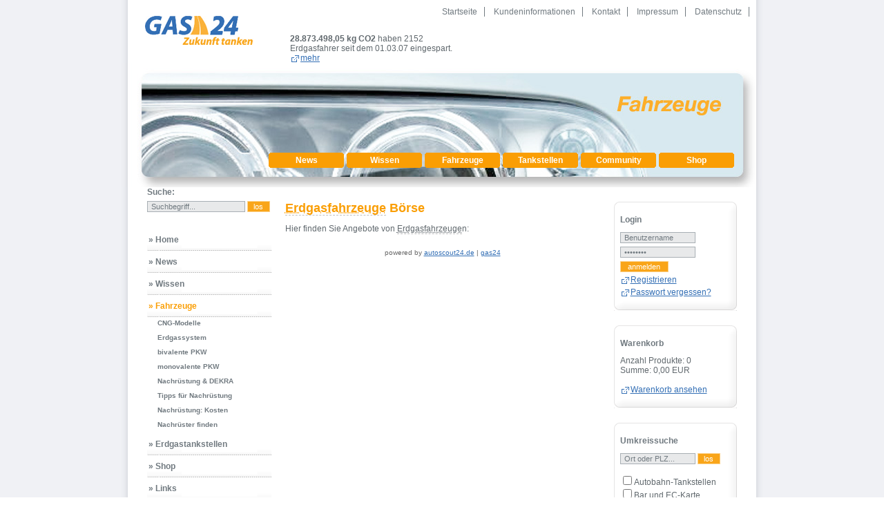

--- FILE ---
content_type: text/html
request_url: https://www.gas24.de/cms/241-0-autoboerse.html
body_size: 3425
content:
<!DOCTYPE HTML PUBLIC "-//W3C//DTD HTML 4.01 Transitional//EN" "http://www.w3.org/TR/html4/loose.dtd">
<html>
<head>
<meta http-equiv="Content-Type" content="text/html; charset=ISO-8859-1">
<meta name="keywords" content="Erdgas, Erdgasauto, Erdgasfahrzeug, CNG, Umrüstung, Förderung, Gasversorger, EVU, Energieversorgungsunternehmen, Wirtschaftlichkeit, Umwelt, Umweltfreundlichkeit, Sicherheit, Technik, Tankstellen, Tankstellenführer, Erdgastankstellen, Werkstätten">
<meta name="description" content="Zukunft tanken, das Portal für Erdgasfahrer
Erdgastankstellen, Erdgasfahrzeuge, Wirtschaftlichkeit, Technik und Sicherheit, Förderungen der Energieversorger, Umrüstbetriebe">
<link rel="canonical" href="https://www.gas24.de/" />
<link rel="alternate" hreflang="de-de" media="only screen and (max-width:
640px)" href="https://mobil.gas24.de/">
<link rel="alternate" media="handheld" href="https://mobil.gas24.de/" />
<title>gas24 - Erdgasfahrzeuge | Autobörse</title>

<link rel="shortcut icon" href="https://www.gas24.de/cms/favicon.ico">
<link href="https://www.gas24.de/cms/css/template.css" rel="stylesheet" type="text/css">
<style type="text/css">
<!-- body {margin: 0px; background-image: url(grafiken/kachel_bg.gif);} -->
</style>

<script src="js/main.js" type="text/javascript"></script>



<script type='text/javascript'> 
<!--
function extround(zahl,n_stelle) {
zahl = (Math.round(zahl * n_stelle) / n_stelle);
    return zahl;
}
function tco2() {
i++;
r=i*ersp/1000;
r = extround(r,1000);
what = r.toFixed(2);
what = what.replace(/\./,",");
while(what.match(/^(\d+)(\d{3}\b)/)) {
    what = what.replace(/^(\d+)(\d{3}\b)/, RegExp.$1 + '.' + RegExp.$2);
}
document.getElementById('das').innerHTML=what;

}

var i=595981133;
var ersp=48.447;

setInterval('tco2()',1000);
//-->
</script>

</head>
<body>


<a name="top"></a>
<table width="930" border="0" align="center" cellpadding="0" cellspacing="0">
  <tr>
<td height="70" valign="top" background="grafiken/kachel_content.gif">

<div id="logo">
<a href="./">    
<img src="grafiken/gas24_logo.gif" />
</a>
</div>
	 <div id="metanavigation">
	  <a href="./" target="_self" class="mainlevel-nav">Startseite</a>
	  <a href="48-0-kundeninformationen.html" target="_self" class="mainlevel-nav">Kundeninformationen</a>
	  <a href="42-0-kontakt.html" target="_self" class="mainlevel-nav">Kontakt</a>
	  <a href="7-0-impressum.html" target="_self" class="mainlevel-nav">Impressum</a>
          <a href="49-0-datenschutz.html" target="_self" class="mainlevel-nav">Datenschutz</a>
	</div>

<div class="co2" style="width:250px;position:relative;left:215px;top:0px;"><span style="font-weight: bold;" id='das'></span>&nbsp;<b>kg CO2</b>
haben 2152 Erdgasfahrer seit dem 01.03.07 eingespart. <a href="192-0-co2-zaehler.html" class="weiter">mehr</a></div>

	</td>
  </tr>
  <tr>

    <td height="180" align="left" background="grafiken/stories/gas24_automarkt.jpg"><div id="mainnavigation">
    <a href="21-0-erdgasauto-news.html" target="_self" class="hauptnavigation">News</a>
    <a href="23-0-erdgasauto-wissen.html" class="hauptnavigation">Wissen</a>
    <a href="30-0-fahrzeuge.html" class="hauptnavigation">Fahrzeuge</a>
    <a href="35-0-erdgastankstellen.html" class="hauptnavigation">Tankstellen</a>
    <a href="40-0-community.html" class="hauptnavigation">Community</a>
    <a href="41-0-shop.html" class="hauptnavigation">Shop</a></div></td>
  </tr>
  <tr>
    <td height="0%" align="center" valign="top" background="grafiken/kachel_content.gif"><table width="855" border="0" cellpadding="0" cellspacing="0">
      <tr>
        <td width="180" height="15" align="left" valign="top" class="Feldtitel">Suche:</td>

        <td width="20" height="20" rowspan="3" align="left" valign="top"><img src="grafiken/pixel.gif" width="20" height="10"></td>
        <td width="455" height="20" align="left" valign="top"><img src="grafiken/pixel.gif" width="20" height="20"></td>
        <td width="20" height="20" rowspan="3" align="left" valign="top"><img src="grafiken/pixel.gif" width="20" height="10"></td>
        <td width="180" height="20" align="left" valign="top"><img src="grafiken/pixel.gif" width="20" height="20"></td>
      </tr>
      <tr>
        <td width="160" align="left" valign="top"><table width="180" border="0" cellspacing="0" cellpadding="0">
          <tr>
            <td height="40" align="left" valign="top">

			  <form method="post" action="index.php">
              <input class="sucheingabe" name="rexsearch" type="text" size="20" value="Suchbegriff..." onfocus="this.value=''" onblur="if(this.value=='')this.value='Suchbegriff...';" maxlength="40">
              <input name="Suche" type="submit" class="okbutton" value="los">
              <input type="hidden" name="article_id" value="44">
        </form>
			</td>
          </tr>
		  <!-- #### Navigation #### -->
          <tr>
            <td align="left" valign="top"><a class="sublevel"  href="1-0-erdgasauto.html">&raquo;&nbsp;Home</a><a class="sublevel"  href="21-0-erdgasauto-news.html">&raquo;&nbsp;News</a><a class="sublevel"  href="23-0-erdgasauto-wissen.html">&raquo;&nbsp;Wissen</a><a class="current" href="30-0-fahrzeuge.html">&raquo;&nbsp;Fahrzeuge</a><a class="sublevel2" href="31-0-modelle-erdgasfahrzeuge.html">&nbsp;&nbsp;&nbsp;&nbsp;CNG-Modelle</a><a class="sublevel2" href="89-0-erdgassystem.html">&nbsp;&nbsp;&nbsp;&nbsp;Erdgassystem</a><a class="sublevel2" href="87-0-bivalente-fahrzeuge.html">&nbsp;&nbsp;&nbsp;&nbsp;bivalente PKW</a><a class="sublevel2" href="88-0-monovalente-fahrzeuge.html">&nbsp;&nbsp;&nbsp;&nbsp;monovalente PKW</a><a class="sublevel2" href="90-0-nachruestung.html">&nbsp;&nbsp;&nbsp;&nbsp;Nachrüstung & DEKRA</a><a class="sublevel2" href="92-0-tipps-fuer-nachruestung.html">&nbsp;&nbsp;&nbsp;&nbsp;Tipps für Nachrüstung</a><a class="sublevel2" href="91-0-kosten-einer-nachruestung.html">&nbsp;&nbsp;&nbsp;&nbsp;Nachrüstung: Kosten</a><a class="sublevel2" href="153-0-nachruester.html">&nbsp;&nbsp;&nbsp;&nbsp;Nachrüster finden</a><a class="sublevel"  href="35-0-erdgastankstellen.html">&raquo;&nbsp;Erdgastankstellen</a><a class="sublevel"  href="41-0-shop.html">&raquo;&nbsp;Shop</a><a class="sublevel"  href="6-0-links.html">&raquo;&nbsp;Links</a><a class="sublevel"  href="273-0-evu-service.html">&raquo;&nbsp;EVU Service</a></td>
          </tr>
          <tr>
            <td height="30" align="left" valign="top"><img src="grafiken/pixel.gif" width="30" height="30"></td>
          </tr>
		  <!-- #### Servicefeld #### -->
          <tr>

            <td align="left" valign="top">
<table width="180" border="0" cellspacing="0" cellpadding="0">
          


   <tr>
            <td height="30" align="left" valign="top"><img src="grafiken/pixel.gif" width="30" height="30"></td>
          </tr>
  <!-- #### Adds #### -->
          <tr>


            <td align="left" valign="top">
 <!--
	<iframe src="https://rcm-eu.amazon-adsystem.com/e/cm?o=3&p=14&l=ur1&category=de_automotive&banner=15WQM382WDPG6VB6RY82&f=ifr&linkID=c3a01ed6aa182aa293443ede88fc919b&t=vecam-21&tracking_id=vecam-21" width="160" height="600" scrolling="no" border="0" marginwidth="0" style="border:none;" frameborder="0"></iframe>
-->
</td>
          </tr>
           </table>
			</td>
          </tr>
        </table></td>

        <td width="440" align="left" valign="top">
        <!-- start_glossar -->
				<div id="mid-content"><div>	<h1><abbr class="abbr" title="Motorfahrzeuge PKW und LKW mit Erdgas- oder Zweistoffmotoren. In Europa verkehren zur Zeit über 600.000 solcher Fahrzeuge. (Deutsch)">Erdgasfahrzeuge</abbr> Börse</h1>

	<p>Hier finden Sie Angebote von <abbr class="abbr" title="Motorfahrzeuge PKW und LKW mit Erdgas- oder Zweistoffmotoren. In Europa verkehren zur Zeit über 600.000 solcher Fahrzeuge. (Deutsch)">Erdgasfahrzeuge</abbr>n:</p>




 </div>
<iframe src="https://www.gas24.de/php5/mobile_xml.php?plz=" width="100%" height="1950" scrolling="no" marginheight="0" marginwidth="0" frameborder="0" name="mobile"></iframe></div>
        <!-- /start_glossar -->

        </td>
        <td width="180" align="left" valign="top">
		<!-- #### Login #### -->
		 <table width="180" border="0" cellspacing="0" cellpadding="0">
          <tr>
            <td align="left" valign="top"><img src="grafiken/infofeld_top.gif" width="180" height="20"></td>
          </tr>
          <tr>
            <td align="center" valign="top" background="grafiken/bg_infofeld.gif"><table width="160" border="0" cellspacing="0" cellpadding="0">
            
<tr>
  <td height="25" align="left" valign="top" class="Feldtitel">Login</td>
</tr>
<tr>
  <td align="left" valign="top">
    <form method="post" action="index.php">
      <input name="FORM[loginname]" type="text" class="passworteingabe" onfocus="this.value=''" onblur="if(this.value=='')this.value='Benutzername';" size="20" value="Benutzername" maxlength="40">
      <input name="FORM[loginpasswort]" type="password" class="passworteingabe" size="20" value="Passwort" onblur="if(this.value=='')this.value='Passwort';" onfocus="this.value=''" maxlength="40">
      <input name="Submit" type="submit" class="loginbutton" value="anmelden">
    	<input type="hidden" name="article_id" value="65">
    	<input type="hidden" name="FORM[trytologin]" value="1">
    	<input type="hidden" name="clang" value="0'">
    </form>
  </td>
</tr>
<tr>
  <td height="18" align="left" valign="bottom"><a href="http://www.gas24.de/cms/index.php?article_id=53" class="weiter">Registrieren</a></td>
</tr>
<tr>
  <td height="18" align="left" valign="bottom"><a href="http://www.gas24.de/cms/index.php?article_id=66" class="weiter">Passwort vergessen?</a></td>
</tr>

            </table></td>

          </tr>
          <tr>
            <td align="left" valign="top"><img src="grafiken/infofeld_bottom.gif" width="180" height="20"></td>
          </tr>
		  </table>
		<img src="grafiken/pixel.gif" width="20" height="20">

           <!-- #### Warenkorb #### -->
            
    <table width="180" border="0" cellspacing="0" cellpadding="0">
      <tr>
        <td align="left" valign="top"><img src="grafiken/infofeld_top.gif" width="180" height="20"></td>
      </tr>
      <tr>
        <td align="center" valign="top" background="grafiken/bg_infofeld.gif">
          <table width="160" border="0" cellspacing="0" cellpadding="0">
      	    <tr>
              <td height="25" align="left" valign="top" class="Feldtitel">Warenkorb</td>
            </tr>
            <tr>
              <td align="left" valign="top">Anzahl Produkte: 0<br>
              Summe: 0,00 EUR<br><br>
              <a href="index.php?article_id=55" class="weiter">Warenkorb ansehen</a>
              </td>
            </tr>
          </table>
        </td>
      </tr>
      <tr>
        <td align="left" valign="top"><img src="grafiken/infofeld_bottom.gif" width="180" height="20"></td>
      </tr>
  </table>
  <img src="grafiken/pixel.gif" width="20" height="20">


              <!-- #### Erdgastankstellensuche #### -->
         <table width="180" border="0" cellspacing="0" cellpadding="0">
          <tr>

            <td align="left" valign="top"><img src="grafiken/infofeld_top.gif" width="180" height="20"></td>
          </tr>
          <tr>
            <td align="center" valign="top" background="grafiken/bg_infofeld.gif"><table width="160" border="0" cellspacing="0" cellpadding="0">
              
<tr>
                <td height="25" align="left" valign="top" class="Feldtitel">Umkreissuche</td>
              </tr>
              <tr>
                <td align="left" valign="middle">
     
<form method="post" id="umkreissuche_formular" action="index.php?Lookup=1">  
  <input name="place" type="text" onfocus="if(this.value=='Ort oder PLZ...')this.value=''" onblur="if(this.value=='')this.value='Ort oder PLZ...';" class="tankstellensuche" size="20" value="Ort oder PLZ..." maxlength="40">
  <input type="hidden" value="493" name="article_id">                 
  <input name="Submit" type="submit" class="okbutton" value="los">      
  <br />
  <br /> 
<!--
 <input type="checkbox" value="1" name="onlyhgas"><abbr class="abbr" title="H-Gas (high caloric) hat einen hohen Methananteil und somit einen höheren Energiegehalt als das preiswertere L-Gas. Der hohe Methananteil erlaubt eine größere Reichweite. (Deutsch)">H-Gas</abbr><br />
  <input type="checkbox" value="1" name="onlylgas"><abbr class="abbr" title="L-Gas (low caloric) hat einen geringeren Methananteil und einen geringeren Energiegehalt als das teurere H-Gas. L-Gas erlaubt im Vergleich zu H-Gas eine geringere Reichweite. (Deutsch)">L-Gas</abbr><br />
  <input type="checkbox" value="1" name="onlybgas">B-Gas<br />
-->
  <input type="checkbox" value="1" name="onlybab">Autobahn-Tankstellen<br />
  <input type="checkbox" value="1" name="onlybar">Bar und EC-Karte<br />
  <input type="checkbox" value="1" name="umruester">Werkstätten<br />
  <br />                                 
  <a class="weiter" href="242-0-erdgastankstellen-in-deutschland">Beliebte Erdgastankstellen</a>
  <a class="weiter" href="492-0-Technische-Wartung.html">Technische Wartung</a>
</form>

</td></tr> 
            </table></td>
          </tr>
          <tr>

            <td align="left" valign="top"><img src="grafiken/infofeld_bottom.gif" width="180" height="20"></td>
          </tr>
	  </table>
	  <img src="grafiken/pixel.gif" width="20" height="20">


              <!-- #### rechte Spalte #### -->


<table width="180" border="0" cellspacing="0" cellpadding="0">
          <tr >

            <td align="left" valign="top"><img src="grafiken/infofeld_top.gif" width="180" height="18"></td>
          </tr>
          <tr >
            <td align="center" valign="top" background="grafiken/bg_infofeld.gif" >

          <table width="160" border="0" cellspacing="0" cellpadding="0">
              <tr >
                <td align="left" valign="top">

               <b>NEU:</b>
Verkaufen Sie Ihr altes Fahrzeug bei <a href="https://www.autoscout24.de/auto-verkaufen/direkt-verkauf" target="_blank">autoscout24.de</a>, dem bekanntesten Automarkt in Deutschland.<br /> <br />
               </td>
              </tr>
            </table>

          </td>
          </tr>

          <tr>
            <td align="left" valign="top"><img src="grafiken/infofeld_bottom.gif" width="180" height="20"></td>
          </tr>
		  </table>
	  
<img src="grafiken/pixel.gif" width="20" height="20">


 </td>
      </tr>
      <tr>
        <td width="160" align="left" valign="top">&nbsp;</td>
        <td width="440" align="right" valign="top"><img src="grafiken/pixel.gif" width="40" height="40"></td>
        <td width="180" height="40" align="left" valign="top"><img src="grafiken/pixel.gif" width="40" height="40"></td>
      </tr>

    </table></td>
  </tr>
  <tr>
    <td height="40" align="left" valign="bottom" background="grafiken/kachel_content.gif"><div id="seitennavigation"><a href="javascript:window.history.back();" class="back">Zur&uuml;ck</a> <a href="#top" class="top">Zum Seitenanfang</a></div></td>
  </tr>
  <tr>
    <td height="170" align="left" valign="top"><img src="grafiken/slogan_gas24.gif" width="930" height="170"></td>

  </tr>
</table>

</body>
</html>

--- FILE ---
content_type: text/html
request_url: https://www.gas24.de/php5/mobile_xml.php?plz=
body_size: 294
content:
<!DOCTYPE html PUBLIC "-//W3C//DTD HTML 4.01 Transitional//EN"
    "http://www.w3.org/TR/html4/loose.dtd">
<html>
<head>
<meta http-equiv="content-type" content="text/html;charset=UTF-8" />
<title>gas24 Erdgasauto-Finder</title>
<link href="https://www.gas24.de/cms/css/template.css" rel="stylesheet" type="text/css">
<link href="css/standard.css" rel="stylesheet" type="text/css">
</head>
<body marginwidth="0" marginheight="0">
  <a name="top"></a>

<div style="text-align:center; padding-top: 10px" class="inhalt">powered by <!-- BEGIN PARTNER PROGRAM - DO NOT CHANGE THE PARAMETERS OF THE HYPERLINK --><a href="http://click.autoscout24.de/click.asp?ref=172162&site=1679&type=b139&bnb=139" target="_blank">autoscout24.de</a><!-- END PARTNER PROGRAM --> | <a href="http://www.gas24.de" target="_blank">gas24</a></div>
</body>
</html>

--- FILE ---
content_type: text/css
request_url: https://www.gas24.de/cms/css/template.css
body_size: 3352
content:
body {
	font-family: Verdana, Arial, Helvetica, sans-serif;
}                
img{
  border:0;
}

/* Infofelder links und rechts */

.co2{
  float:left;
  left:0 !important;
  position:static !important;
  margin-top:25px;
}
#logo{
  float:left;
  width: 245px;
  overflow:hidden;  
}
#logo a{
  margin:0;
  padding:0;
  display:inline;    
}
#logo img{
  height:70px; 
  margin:0;
  padding:0; 
}

.Feldtitel{
	color:#717A80;
	text-align:left;
	font-family: Verdana, Arial, Helvetica, sans-serif;
	font-size: 12px;
	font-style: normal;
	font-weight: bold;
}

.titel{
	color:#336FB5;
	text-align:left;
	font-family: Verdana, Arial, Helvetica, sans-serif;
	font-size: 12px;
	font-style: normal;
	font-weight: bold;
}

.inhalt{
	color:#545F66;
	text-align:left;
	font-family: Verdana, Arial, Helvetica, sans-serif;
	font-size: 12px;
	font-style: normal;
	font-weight: normal;
}

a.weiter
	{
	font-family:Verdana, Arial, Helvetica, sans-serif;
	font-size: 12px;
	font-weight: normal;
	padding-left: 15px;
	background-image: url(../grafiken/pfeil_info.gif);
	background-repeat: no-repeat;
	background-position: 0px 0px;
}

a.weiter:link
	{
	color: #336FB5;
	text-decoration: underline;
}

a.weiter:visited
	{
	color: #336FB5;
	text-decoration: underline;
}

a.weiter:hover
	{
	color: #FA9E04;
	background-image: url(../grafiken/pfeilover_info.gif);
	background-repeat: no-repeat;
	background-position: 0px 0px;
	text-decoration: underline;

}


a.smallweiter
	{
	font-family:Verdana, Arial, Helvetica, sans-serif;
	font-size: 10px;
	font-weight: normal;
	padding-left: 15px;
	background-image: url(../grafiken/smallpfeil_info.gif);
	background-repeat: no-repeat;
	background-position: 0px 0px;
}

a.smallweiter:link
	{
	color: #336FB5;
	text-decoration: underline;
}

a.smallweiter:visited
	{
	color: #336FB5;
	text-decoration: underline;
}

a.smallweiter:hover
	{
	color: #FA9E04;
	background-image: url(../grafiken/smallpfeilover_info.gif);
	background-repeat: no-repeat;
	background-position: 0px 0px;
	text-decoration: underline;

}


a.anfordern
	{
	font-family:Verdana, Arial, Helvetica, sans-serif;
	font-size: 12px;
	font-weight: normal;
	color: #336FB5;
	text-decoration: underline;
}

a.anfordern:link
	{
	color: #336FB5;
	text-decoration: underline;
}

a.anfordern:visited
	{
	color: #336FB5;
	text-decoration: underline;
}

a.anfordern:hover
	{
	color: #FA9E04;
	text-decoration: underline;

}


a
	{
	font-family:Verdana, Arial, Helvetica, sans-serif;
	/*font-size: 10px;*/
	font-weight: normal;
	color: #336FB5;

}  
#mid-content a{
}

a:hover
	{
	color: #FA9E04;
}


/* Eingabefelder Suche, Login...*/

.okbutton {
	font-family: Verdana, Arial, Helvetica, sans-serif;
	font-style: normal;
	font-weight: normal;
	font-size: 11px;
	color: #FFFFFF;
	border: 1px solid;
	background-color: #F9A519;
	width: 33px;
	border-color: #FCD28C;
}

.loginbutton {
	font-family: Verdana, Arial, Helvetica, sans-serif;
	font-style: normal;
	font-weight: normal;
	font-size: 11px;
	color: #FFFFFF;
	border: 1px solid;
	background-color: #F9A519;
	width: 70px;
	border-color: #FCD28C;
}

.sucheingabe {
	font-family: Verdana, Arial, Helvetica, sans-serif;
	font-size: 11px;
	font-weight: normal;
	color: #717A80;
	text-align: left;
	padding-left: 5px;
	background: #E8E9EA;
	border: 1px solid;
	border-color: #A8AFB4;
	background-color: #E8E9EA;
	width: 133px;
}

.adresseingabe {
	font-family: Verdana, Arial, Helvetica, sans-serif;
	font-size: 11px;
	font-weight: normal;
	color: #717A80;
	text-align: left;
	padding-left: 5px;
	background: #E8E9EA;
	border: 1px solid;
	border-color: #A8AFB4;
	background-color: #E8E9EA;
	width: 180px;
}

.tankstellensuche {
	font-family: Verdana, Arial, Helvetica, sans-serif;
	font-size: 11px;
	font-weight: normal;
	color: #717A80;
	text-align: left;
	padding-left: 5px;
	background: #E8E9EA;
	border: 1px solid;
	border-color: #A8AFB4;
	background-color: #E8E9EA;
	width: 100px;
}

.passworteingabe {
	font-family: Verdana, Arial, Helvetica, sans-serif;
	font-size: 11px;
	font-weight: normal;
	color: #717A80;
	text-align: left;
	padding-left: 5px;
	background: #E8E9EA;
	border: 1px solid;
	border-color: #A8AFB4;
	background-color: #E8E9EA;
	width: 100px;
	margin-bottom: 5px;
}

/* Navigation Top */

#metanavigation {
	text-align:right;
	margin-right: 20px;
	margin-top: 10px;
  float:right;
	}   

a.mainlevel-nav:link, a.mainlevel-nav:visited {
	font-family: Verdana, Arial, Helvetica, sans-serif;
	font-size: 12px;
	font-weight:normal;
	color: #717A80;
	text-decoration: none;
	padding-left:10px;
	padding-right:10px;
	width: 80px;
	height: 12px;
	border-right-color: #717A80;
	border-right-style: solid;
	border-right-width: 1px;
}

a.mainlevel-nav:hover {
	text-decoration: none;
	color: #FA9E04;
	font-weight: normal;
}

#active_menu-nav {
	text-decoration: none;
	color:#FA9E04;
	font-weight:normal;
}

/* Hauptnavigation */

#mainnavigation{
	text-align:center;
	height: 22px;
	margin-top: 100px;
	margin-left: 212px;

}

a.hauptnavigation
	{
	font-family:Verdana, Arial, Helvetica, sans-serif;
	font-size: 12px;
	font-weight: bold;
	width: 113px;
	height: 22px;
	padding-top: 10px;
	background-image: url(../grafiken/mainbutton_a.gif);
	background-repeat: no-repeat;
	background-position: 0px 6px;
	float: left;
}

a.hauptnavigation:link
	{
	color: #FFFFFF;
	text-decoration: none;
	background-image: url(../grafiken/mainbutton_a.gif);
	background-repeat: no-repeat;
	background-position: 0px 6px;
}

a.hauptnavigation:visited
	{
	color: #FFFFFF;
	text-decoration: none;
}

a.hauptnavigation:hover
	{
	color: #FFFFFF;
	background-image: url(../grafiken/mainbutton_b.gif);
}

#active_menu-hauptnavigation {
	font-family:Verdana, Arial, Helvetica, sans-serif;
	font-size: 12px;
	font-weight: bold;
	width: 113px;
	height: 22px;
	padding-top: 10px;
	background-image: url(../grafiken/mainbutton_b.gif);
	background-repeat: no-repeat;
	background-position: 0px 6px;
	float: left;
}


a.sublevel:link, a.sublevel:visited {
	font-family: Verdana, Arial, Helvetica, sans-serif;
	font-size: 12px;
	font-weight: bold;
	color: #717A80;
	text-decoration: none;
	text-align: left;
	padding-left: 2px;
	padding-top: 9px;
	height: 23px;
	background-image: url(../grafiken/buttonA_under.gif);
	background-repeat: no-repeat;
	background-position: 0px 0px;
	display: block;
}

a.sublevel2:link, a.sublevel2:visited {
	font-family: Verdana, Arial, Helvetica, sans-serif;
	font-size: 10px;
	font-weight: bold;
	color: #717A80;
	text-decoration: none;
	text-align: left;
	padding-left: 3px;
	padding-top: 3px;
	height: 18px;

	background-repeat: no-repeat;
	background-position: 0px 0px;
	display: block;
}


a.sublevel:hover {
  font-weight: bold;
	color: #FA9E04;
	text-decoration: none;
	background-repeat: no-repeat;
	background-position: 0px 0px;

}

a.sublevel2:hover {
  font-weight: bold;
	color: #FA9E04;
	text-decoration: none;
	background-repeat: no-repeat;
	background-position: 0px 0px;

}

a.current {
	font-family: Verdana, Arial, Helvetica, sans-serif;
	font-size: 12px;
	font-weight: bold;
	color: #FA9E04;
	text-decoration: none;
	text-align: left;
	padding-left: 2px;
	padding-top: 9px;
	height: 23px;
	background-image: url(../grafiken/buttonA_under.gif);
	background-repeat: no-repeat;
	background-position: 0px 0px;
	display: block;
}

a.current2 {
	font-family: Verdana, Arial, Helvetica, sans-serif;
	font-size: 10px;
	font-weight: bold;
	color: #FA9E04;
	text-decoration: none;
	text-align: left;
	padding-left: 3px;
	padding-top: 3px;
	height: 18px;

	background-repeat: no-repeat;
	background-position: 0px 0px;
	display: block;
}

#active_menu-sublevel {
	color:#FA9E04;
	font-weight: bold;
	background-image: url(../grafiken/buttonB_under.gif);
	background-repeat: no-repeat;
	background-position: 0px 0px;

}

#active_menu-sublevel2 {
	color:#FA9E04;
	font-weight: bold;
	background-image: url(../grafiken/buttonA_under3.gif);
	background-repeat: no-repeat;
	background-position: 0px 0px;

}

/* Seitennavigation top und back */

#seitennavigation{
	text-align:left;
	width:250px;
    margin-left: 250px;
}

a.top
	{
	font-family:Verdana, Arial, Helvetica, sans-serif;
	font-size: 12px;
	font-weight: bold;
	width: 250px;
	height: 30px;
	margin-bottom: 20px;
	margin-left: 30px;
	background-image: url(../grafiken/gotop_a.gif);
	background-repeat: no-repeat;
	background-position: 0px 0px;
	padding-left: 15px;
}

a.top:link
	{
	color: #7A8996;
	text-decoration: none;
}

a.top:visited
	{
	color: #7A8996;
	text-decoration: none;
}

a.top:hover
	{
	color: #336FB5;
	background-image: url(../grafiken/gotop_b.gif);

}

a.back
	{
	font-family:Verdana, Arial, Helvetica, sans-serif;
	font-size: 12px;
	font-weight: bold;
	width: 250px;
	height: 30px;
	background-image: url(../grafiken/goback_a.gif);
	background-repeat: no-repeat;
	background-position: 0px -2px;
	padding-left: 15px;
}

a.back:link
	{
	color: #7A8996;
	text-decoration: none;
}

a.back:visited
    {
	color: #7A8996;
	text-decoration: none;
}

a.back:hover
    {
	color: #336FB5;
	background-image: url(../grafiken/goback_b.gif);
}

/* Content */

td {
	font-family: Verdana, Arial, Helvetica, sans-serif;
	font-size: 12px;
	color: #60686D;
}

.contentheading {
	font-family: Verdana, Arial, Helvetica, sans-serif;
	vertical-align: top;
	font-size: 14px;
	font-weight: normal;
	color: #FA9E04;
	text-align: left;
	width: 100%;
	height: 20px;
}

.warning {
color: red;
font-size: 10px;
}

.contentpagetitle {
	font-size: 18px;
	font-weight: bold;
	color: #60686D;
	text-align:left;
}

.contentpaneopen {
	text-align: left;
	width: 100%;
	padding: 0px;
}

.componentHeading {
	font: normal 18px Verdana, Arial, Helvetica, sans-serif;
	color: #FA9E04;
	text-align: left;
}

h1 {
	font-family: Verdana, Arial, Helvetica, sans-serif;
	color: #FA9E04;
	margin-top: 0px;
	font-size: 18px;
	font-style: normal;
	text-align: left;
	width: 400px;
}

h2 {
	font-family: Verdana, Arial, Helvetica, sans-serif;
	color: #FA9E04;
	font-size: 14px;
	font-style: normal;
	text-align: left;
  margin: 12px 0px 6px 0px;
  padding: 0px 0px 0px 0px;
  float: none;
  clear: both;
}

p {
  float: none;
  margin: 10px 0px 6px 0px;
  padding: 0px;
  line-height: 15px;
}

li {
	list-style: outside;
	list-style-image: url(../grafiken/listenpkt.gif);
	list-style-type: square;
	padding:0px;
  margin-bottom:8px;
}

table.moduletable {
  margin: 0px 0px 0px 2px;
  width: 100%;
}

table.moduletable th {
	font-size: 12px;
	font-weight: bold;
	text-align: left;
	height: 14px;
	line-height: 18px;
	white-space: nowrap;
}

table.moduletable td {
	font-size: 12px;
	font-weight: normal;
	padding: 1px;
	color: #60686D;
}

/* Horizontal Line - Content*/

HR {
	height:1px;
	width:430px;
	border: 1px;
	color: #A8AFB3;
	margin-top: 10px;
	margin-bottom: 10px;
}

/* Links im Content*/

a.intern:link, a.intern:visited {
	color: #FA9E04;
	text-decoration: underline;
	font-weight: normal;
	padding-left: 20px;
	background-image: url(../grafiken/pfeilover_info.gif);
	background-repeat: no-repeat;
	background-position: 0px 0px;
}
	a.intern:hover {
	color: #336FB5;
	background-image: url(../grafiken/pfeil_info.gif);
	background-repeat: no-repeat;
	background-position: 0px 0px;
	text-decoration: underline;
}

/* Formulare*/

.infotext {
	font-family: Verdana, Arial, Helvetica, sans-serif;
	font-size: 12px;
	font-style: normal;
	line-height: normal;
	font-weight: normal;
	font-variant: normal;
	text-transform: none;
	color: #60686D;
	text-decoration: none;
}

.smalltext {
	font-family: Verdana, Arial, Helvetica, sans-serif;
	font-size: 9px;
	font-style: normal;
	line-height: normal;
	font-weight: normal;
	font-variant: normal;
	text-transform: none;
      	color: #60686D;
	text-decoration: none;

}

.formfelder {
	font-family: Verdana, Arial, Helvetica, sans-serif;
	font-size: 12px;
	font-weight: normal;
	color: #717A80;
	text-align: left;
	padding-left: 5px;
	background: #E8E9EA;
	border: 1px solid;
	border-color: #A8AFB4;
	background-color: #E8E9EA;
}
.formbutton {
	font-family: Verdana, Arial, Helvetica, sans-serif;
	font-size: 11px;
	font-style: normal;
	line-height: normal;
	font-variant: normal;
	text-transform: none;
	color: #FFFFFF;
	text-decoration: none;
	background-color: #F9A519;
	border-color: #FCD28C;
}

/* Für Tankstellen entfernung BAB */

.entfernung {

  border-bottom: 1px solid #ffffff;
  border-top: 1px solid #ffffff;
  padding: 7px 3px 7px 3px;
  text-align:left;


}

.diatanz {
  border-bottom: 1px solid #ffffff;
  border-top: 1px solid #ffffff;
  background-image: url(../grafiken/distanz.jpg);
  background-repeat: no-repeat;
  background-position: 4px 3px;

}


/* für Weitere Links p(p2). in textile */

.p2 {line-height:20px;}

.flLeft {float:left; padding: 8px 10px 10px 0px;}
.flRight {float:right; padding: 8px 0px 10px 10px;}

.table_head {background-color:#F9A519; height:25px; font-weight: bold; font-size:12px;color: #FFFFFF;}

.shop_head {background-color:#eeeeee; height:25px; font-weight: bold; font-size:12px;}

.ro_grey {background:url(../grafiken/ro_grey.gif) top right no-repeat; margin:0; padding:0}
.lo_grey {background:url(../grafiken/lo_grey.gif) top left no-repeat; margin:0; padding:0}
.ru_grey {background:url(../grafiken/ru_grey.gif) bottom right no-repeat; margin:0; padding:0}
.lu_grey {background:url(../grafiken/lu_grey.gif) bottom left no-repeat; margin:0; padding:0}

.boxcontent_grey {margin:0; padding:0.5em 0.5em 0.5em 0.5em;}


/* ------------------ START:PRODUKTDARSTELLUNG ------------------ */
.produktlistebild{
	float:left;
	margin:0px 10px 10px 0px;
	width:150px;
	min-height:120px;
	border:white 1px solid;
}
.produktlistetexte{
	float:left;
	display:block;
        width:280px;
	border:solid white 1px;
	margin:0px 0px 0px 0px;
}
.trenner{
   	margin:10px 0px 10px 0px;
}

.produktlisteblock{
	border:solid black 1px;
	clear:both;
}

.produktlistename{
  line-height: 18px;
       display:block;
	float:right;
	width:280px;
}

.produktlistedescription{
  line-height: 14px;
	display:block;
	width:100%;
}


.produktlistepreis{
  font-size: 18px;
  font-weight: bold;
  margin:0;
  padding:0.0em 0.0em 0.3em 0.0em;
	display:block;
	width:100%;
}

.produktlisteartikelnummer{
  margin:0;
  padding:1.0em 0.0em 0.0em 0.0em;
	display:block;
	width:100%;
}




.produktlistedetaillink{
    	float:right;
	width:290px;
        padding:10px 0px 10px 0px;
}

.produktlisteinstock{
    width:434px;
	display:block;
	text-align:right;
    padding:10px 0px 0px 0px;
}


a.produktlink{
	text-decoration:none;
}


.produktdetailblock{
	clear:both;
}
.produktdetailbildblock{
	display:block;
	margin:0px 5Px 10px 0px;
	border:solid 1px white;
}
.produktdetailname{
	display:block;
	width:100%;
}
.produktdetailbild{
	display:block;
	float:left;
}
.produktdetailtextblock{
	float:right;
}

.produktdetailpreis{
	display:block;
}
.produktdetailwkllink{

}
.produktdetailartikelnummer{
	display:block;
}
.produktdetaildescription{
	display:block;
	width:100%;
	clear:both;
	color:#60686D;
}

div.produktdetaildescription li {


}
.produktlisteartikelnummer{
	display:block;

}
.produktteaserbild{
	float:left;
	width:150px;
	margin:0px 10px 0px 0px;
}
.produktteasertexte{
	float:left;
	display:block;
    width:282px;
	border:solid white 1px;
	margin:0px 0px 20px 0px;
}
.produktteaserdetaillink{
    width:434px;
	display:block;
	text-align:right;
    padding:0px 0px 10px 0px;
}

.warenkorblink{
   	color:#FFA500;
   	font-weight:bold;
}
.produktlink{
	color:#0076AC;
}

.wkblock{
  	clear:both;
}
.wkbild{
	float:left;
	margin:0px 10px 20px 0px;
	width:75px;
}
.wktexte{
	float:left;
	display:block;
    width:355px;
	border:solid white 1px;
	margin:0px 0px 20px 0px;
}
.wkname{
	float:left;
	display:block;
    width:145px;
}
.wkanzahl{
	float:left;
	display:block;
    width:50px;
    text-align:center;
}
.wkpreis{
	float:left;
	display:block;
    width:80px;
    text-align:right;
}
.wksummepreis{
	float:left;
	display:block;
    width:80px;
    text-align:right;
}
.wkgesammtsummebez{
	float:left;
	display:block;
    width:365px;
    text-align:right;
}
.wkgesammtsumme{
	float:left;
	display:block;
    width:80px;
    text-align:right;
}
.wkkeinprodukt{
	color:#FFA500;
 	width:100%;
    text-align:center;
}
.wknettoprodukt{
 	width:100%;
    text-align:center;
}
.wklinkbestellen{
 	width:100%;
    text-align:right;
}


/* ------------------ END:PRODUKTDARSTELLUNG ------------------ */

.checkout{
color: #000000;
font-weight: bold;
}

.abbr {
 border-bottom: 1px dashed rgb(192,192,192);
 cursor: help;
 }

.small {font-size: 10px;}

#ergebnis {
padding: 8px 0px;
}

.tab_fahrzeuge {
	height: auto;
	width: 420px;
	border: 2px solid #FFFFFF;
	border-collapse: collapse;
	background-color: #F5F5F5;
	empty-cells: show;
	float: left;

}
.tab_modelle {
	height: auto;
	width: 140px;
	border-top: 2px solid #FFFFFF;
	border-right: 2px solid #FFFFFF;
	border-bottom: 2px solid #FFFFFF;
	border-left: 2px solid #FFFFFF;
	border-collapse: collapse;
        padding: 10px;
}

.input {width:200px}

.fz_table{background-color: #F5F5F5; border-collapse:collapse;}
.fz_td{border:1px solid #E4E4E4;}


/* ------------------ Google-Maps ------------------ */

   #map {width:450px; height:350px; margin:0px; border: 1px solid #537DB4; margin:0}
   #formuk {width:auto; height:30px;}
   #formuk input {width:180px; border: 1px solid #B7C6D9; margin:0px; font-family: Arial, Helvetica; font-size:12px}
   #footmap { font-size:9px; text-align:right;}
   #list {width:450px; margin-top:20px; margin-left:1px;}
   #list .hlist {margin-bottom:5px;}
   #list .detail {line-height: 125%;}
   #list tr.tablerow {cursor: pointer; border-bottom:1px solid #537DB4; border-left:1px solid #537DB4;}
   #list td {padding:4px; vertical-align: top; background-color:#FFFFFF;}
   #list table {padding:0px; margin:0px; width:100%; border:1px solid #537DB4; border-collapse:collapse;}
   #list td.tablehead {background-color:#537DB4; color:#ffffff}
   #list table.egtdetail td {padding:6px 4px; }
   #list table.egtdetail td.label {background-color:#537DB4; font-weight:bold; color:#ffffff}
   #list table.egtdetail {border:1px solid #537DB4; border-bottom:1px solid #537DB4;}
   #list img {margin:2px}

/* ----------------- Car Listing ----------------*/

#car_listing * {font-size:11px;}

#car_listing h2 {padding-top:11px;font-size:12px}

#car_listing a, 
#car_listing a:focus,
#car_listing a:hover,
#car_listing a:active {
	text-decoration:none;
	font-weight:bold;
}

#car_listing .car_listing_detailbox{
	padding-top:5px;
}


#car_listing table{border-collapse:collapse}

#car_listing .c1, #car_listing .c2, #car_listing .c3, #car_listing .c4, #car_listing .c5{
	padding:3px;
	border:1px solid silver;
	background-color:#E8E9EA;
}

#car_listing .c1 {width:200px;}
#car_listing .c2 {width:75px;}
#car_listing .c3 {width:85px;}
#car_listing .c4 {width:80px;}
#car_listing .c5 {width:240px;}

#car_listing_menu ul{
	margin: 0; 
	padding: 0; 
	list-style: none;
}

#car_listing_menu li{
	margin: 0 4px 0 0; 
	padding: 2px 5px;
	background-color:#E8E9EA; 
	display:inline;
}

#car_listing_menu a, 
#car_listing_menu a:focus,
#car_listing_menu a:hover,
#car_listing_menu a:active {
	text-decoration:none;
	font-weight:normal;
}

#car_listing_menu a:hover{
	font-weight:bold;
	color: #336FB5;
}

#car_listing_menu a.akt, 
#car_listing_menu a.akt:focus,
#car_listing_menu a.akt:hover,
#car_listing_menu a.akt:active {
	text-decoration:none;
	font-weight:bold;
}





#wartungsstatus-erdgastankstellen{
  border-collapse:collapse;    
}
#wartungsstatus-erdgastankstellen td{
  vertical-align:top;
  border:1px solid #f4f4f4;
  padding:3px;  
  background:#fff;
  font-size:11px;
}
#wartungsstatus-erdgastankstellen td:first-child{
 /* min-width:200px;*/
}
#wartungsstatus-erdgastankstellen td.wartung{
  width:55%;
}
#wartungsstatus-erdgastankstellen th{
  vertical-align:top;
  border:1px solid #f4f4f4;
  padding:3px;  
  background:#fff;
}


.block{
  background:#f9f9f9;
  padding:10px;
}

#umkreissuche_formular a{
  display:block;
  margin-bottom:5px;
}

--- FILE ---
content_type: text/css
request_url: https://www.gas24.de/cms/css/template.css
body_size: 3352
content:
body {
	font-family: Verdana, Arial, Helvetica, sans-serif;
}                
img{
  border:0;
}

/* Infofelder links und rechts */

.co2{
  float:left;
  left:0 !important;
  position:static !important;
  margin-top:25px;
}
#logo{
  float:left;
  width: 245px;
  overflow:hidden;  
}
#logo a{
  margin:0;
  padding:0;
  display:inline;    
}
#logo img{
  height:70px; 
  margin:0;
  padding:0; 
}

.Feldtitel{
	color:#717A80;
	text-align:left;
	font-family: Verdana, Arial, Helvetica, sans-serif;
	font-size: 12px;
	font-style: normal;
	font-weight: bold;
}

.titel{
	color:#336FB5;
	text-align:left;
	font-family: Verdana, Arial, Helvetica, sans-serif;
	font-size: 12px;
	font-style: normal;
	font-weight: bold;
}

.inhalt{
	color:#545F66;
	text-align:left;
	font-family: Verdana, Arial, Helvetica, sans-serif;
	font-size: 12px;
	font-style: normal;
	font-weight: normal;
}

a.weiter
	{
	font-family:Verdana, Arial, Helvetica, sans-serif;
	font-size: 12px;
	font-weight: normal;
	padding-left: 15px;
	background-image: url(../grafiken/pfeil_info.gif);
	background-repeat: no-repeat;
	background-position: 0px 0px;
}

a.weiter:link
	{
	color: #336FB5;
	text-decoration: underline;
}

a.weiter:visited
	{
	color: #336FB5;
	text-decoration: underline;
}

a.weiter:hover
	{
	color: #FA9E04;
	background-image: url(../grafiken/pfeilover_info.gif);
	background-repeat: no-repeat;
	background-position: 0px 0px;
	text-decoration: underline;

}


a.smallweiter
	{
	font-family:Verdana, Arial, Helvetica, sans-serif;
	font-size: 10px;
	font-weight: normal;
	padding-left: 15px;
	background-image: url(../grafiken/smallpfeil_info.gif);
	background-repeat: no-repeat;
	background-position: 0px 0px;
}

a.smallweiter:link
	{
	color: #336FB5;
	text-decoration: underline;
}

a.smallweiter:visited
	{
	color: #336FB5;
	text-decoration: underline;
}

a.smallweiter:hover
	{
	color: #FA9E04;
	background-image: url(../grafiken/smallpfeilover_info.gif);
	background-repeat: no-repeat;
	background-position: 0px 0px;
	text-decoration: underline;

}


a.anfordern
	{
	font-family:Verdana, Arial, Helvetica, sans-serif;
	font-size: 12px;
	font-weight: normal;
	color: #336FB5;
	text-decoration: underline;
}

a.anfordern:link
	{
	color: #336FB5;
	text-decoration: underline;
}

a.anfordern:visited
	{
	color: #336FB5;
	text-decoration: underline;
}

a.anfordern:hover
	{
	color: #FA9E04;
	text-decoration: underline;

}


a
	{
	font-family:Verdana, Arial, Helvetica, sans-serif;
	/*font-size: 10px;*/
	font-weight: normal;
	color: #336FB5;

}  
#mid-content a{
}

a:hover
	{
	color: #FA9E04;
}


/* Eingabefelder Suche, Login...*/

.okbutton {
	font-family: Verdana, Arial, Helvetica, sans-serif;
	font-style: normal;
	font-weight: normal;
	font-size: 11px;
	color: #FFFFFF;
	border: 1px solid;
	background-color: #F9A519;
	width: 33px;
	border-color: #FCD28C;
}

.loginbutton {
	font-family: Verdana, Arial, Helvetica, sans-serif;
	font-style: normal;
	font-weight: normal;
	font-size: 11px;
	color: #FFFFFF;
	border: 1px solid;
	background-color: #F9A519;
	width: 70px;
	border-color: #FCD28C;
}

.sucheingabe {
	font-family: Verdana, Arial, Helvetica, sans-serif;
	font-size: 11px;
	font-weight: normal;
	color: #717A80;
	text-align: left;
	padding-left: 5px;
	background: #E8E9EA;
	border: 1px solid;
	border-color: #A8AFB4;
	background-color: #E8E9EA;
	width: 133px;
}

.adresseingabe {
	font-family: Verdana, Arial, Helvetica, sans-serif;
	font-size: 11px;
	font-weight: normal;
	color: #717A80;
	text-align: left;
	padding-left: 5px;
	background: #E8E9EA;
	border: 1px solid;
	border-color: #A8AFB4;
	background-color: #E8E9EA;
	width: 180px;
}

.tankstellensuche {
	font-family: Verdana, Arial, Helvetica, sans-serif;
	font-size: 11px;
	font-weight: normal;
	color: #717A80;
	text-align: left;
	padding-left: 5px;
	background: #E8E9EA;
	border: 1px solid;
	border-color: #A8AFB4;
	background-color: #E8E9EA;
	width: 100px;
}

.passworteingabe {
	font-family: Verdana, Arial, Helvetica, sans-serif;
	font-size: 11px;
	font-weight: normal;
	color: #717A80;
	text-align: left;
	padding-left: 5px;
	background: #E8E9EA;
	border: 1px solid;
	border-color: #A8AFB4;
	background-color: #E8E9EA;
	width: 100px;
	margin-bottom: 5px;
}

/* Navigation Top */

#metanavigation {
	text-align:right;
	margin-right: 20px;
	margin-top: 10px;
  float:right;
	}   

a.mainlevel-nav:link, a.mainlevel-nav:visited {
	font-family: Verdana, Arial, Helvetica, sans-serif;
	font-size: 12px;
	font-weight:normal;
	color: #717A80;
	text-decoration: none;
	padding-left:10px;
	padding-right:10px;
	width: 80px;
	height: 12px;
	border-right-color: #717A80;
	border-right-style: solid;
	border-right-width: 1px;
}

a.mainlevel-nav:hover {
	text-decoration: none;
	color: #FA9E04;
	font-weight: normal;
}

#active_menu-nav {
	text-decoration: none;
	color:#FA9E04;
	font-weight:normal;
}

/* Hauptnavigation */

#mainnavigation{
	text-align:center;
	height: 22px;
	margin-top: 100px;
	margin-left: 212px;

}

a.hauptnavigation
	{
	font-family:Verdana, Arial, Helvetica, sans-serif;
	font-size: 12px;
	font-weight: bold;
	width: 113px;
	height: 22px;
	padding-top: 10px;
	background-image: url(../grafiken/mainbutton_a.gif);
	background-repeat: no-repeat;
	background-position: 0px 6px;
	float: left;
}

a.hauptnavigation:link
	{
	color: #FFFFFF;
	text-decoration: none;
	background-image: url(../grafiken/mainbutton_a.gif);
	background-repeat: no-repeat;
	background-position: 0px 6px;
}

a.hauptnavigation:visited
	{
	color: #FFFFFF;
	text-decoration: none;
}

a.hauptnavigation:hover
	{
	color: #FFFFFF;
	background-image: url(../grafiken/mainbutton_b.gif);
}

#active_menu-hauptnavigation {
	font-family:Verdana, Arial, Helvetica, sans-serif;
	font-size: 12px;
	font-weight: bold;
	width: 113px;
	height: 22px;
	padding-top: 10px;
	background-image: url(../grafiken/mainbutton_b.gif);
	background-repeat: no-repeat;
	background-position: 0px 6px;
	float: left;
}


a.sublevel:link, a.sublevel:visited {
	font-family: Verdana, Arial, Helvetica, sans-serif;
	font-size: 12px;
	font-weight: bold;
	color: #717A80;
	text-decoration: none;
	text-align: left;
	padding-left: 2px;
	padding-top: 9px;
	height: 23px;
	background-image: url(../grafiken/buttonA_under.gif);
	background-repeat: no-repeat;
	background-position: 0px 0px;
	display: block;
}

a.sublevel2:link, a.sublevel2:visited {
	font-family: Verdana, Arial, Helvetica, sans-serif;
	font-size: 10px;
	font-weight: bold;
	color: #717A80;
	text-decoration: none;
	text-align: left;
	padding-left: 3px;
	padding-top: 3px;
	height: 18px;

	background-repeat: no-repeat;
	background-position: 0px 0px;
	display: block;
}


a.sublevel:hover {
  font-weight: bold;
	color: #FA9E04;
	text-decoration: none;
	background-repeat: no-repeat;
	background-position: 0px 0px;

}

a.sublevel2:hover {
  font-weight: bold;
	color: #FA9E04;
	text-decoration: none;
	background-repeat: no-repeat;
	background-position: 0px 0px;

}

a.current {
	font-family: Verdana, Arial, Helvetica, sans-serif;
	font-size: 12px;
	font-weight: bold;
	color: #FA9E04;
	text-decoration: none;
	text-align: left;
	padding-left: 2px;
	padding-top: 9px;
	height: 23px;
	background-image: url(../grafiken/buttonA_under.gif);
	background-repeat: no-repeat;
	background-position: 0px 0px;
	display: block;
}

a.current2 {
	font-family: Verdana, Arial, Helvetica, sans-serif;
	font-size: 10px;
	font-weight: bold;
	color: #FA9E04;
	text-decoration: none;
	text-align: left;
	padding-left: 3px;
	padding-top: 3px;
	height: 18px;

	background-repeat: no-repeat;
	background-position: 0px 0px;
	display: block;
}

#active_menu-sublevel {
	color:#FA9E04;
	font-weight: bold;
	background-image: url(../grafiken/buttonB_under.gif);
	background-repeat: no-repeat;
	background-position: 0px 0px;

}

#active_menu-sublevel2 {
	color:#FA9E04;
	font-weight: bold;
	background-image: url(../grafiken/buttonA_under3.gif);
	background-repeat: no-repeat;
	background-position: 0px 0px;

}

/* Seitennavigation top und back */

#seitennavigation{
	text-align:left;
	width:250px;
    margin-left: 250px;
}

a.top
	{
	font-family:Verdana, Arial, Helvetica, sans-serif;
	font-size: 12px;
	font-weight: bold;
	width: 250px;
	height: 30px;
	margin-bottom: 20px;
	margin-left: 30px;
	background-image: url(../grafiken/gotop_a.gif);
	background-repeat: no-repeat;
	background-position: 0px 0px;
	padding-left: 15px;
}

a.top:link
	{
	color: #7A8996;
	text-decoration: none;
}

a.top:visited
	{
	color: #7A8996;
	text-decoration: none;
}

a.top:hover
	{
	color: #336FB5;
	background-image: url(../grafiken/gotop_b.gif);

}

a.back
	{
	font-family:Verdana, Arial, Helvetica, sans-serif;
	font-size: 12px;
	font-weight: bold;
	width: 250px;
	height: 30px;
	background-image: url(../grafiken/goback_a.gif);
	background-repeat: no-repeat;
	background-position: 0px -2px;
	padding-left: 15px;
}

a.back:link
	{
	color: #7A8996;
	text-decoration: none;
}

a.back:visited
    {
	color: #7A8996;
	text-decoration: none;
}

a.back:hover
    {
	color: #336FB5;
	background-image: url(../grafiken/goback_b.gif);
}

/* Content */

td {
	font-family: Verdana, Arial, Helvetica, sans-serif;
	font-size: 12px;
	color: #60686D;
}

.contentheading {
	font-family: Verdana, Arial, Helvetica, sans-serif;
	vertical-align: top;
	font-size: 14px;
	font-weight: normal;
	color: #FA9E04;
	text-align: left;
	width: 100%;
	height: 20px;
}

.warning {
color: red;
font-size: 10px;
}

.contentpagetitle {
	font-size: 18px;
	font-weight: bold;
	color: #60686D;
	text-align:left;
}

.contentpaneopen {
	text-align: left;
	width: 100%;
	padding: 0px;
}

.componentHeading {
	font: normal 18px Verdana, Arial, Helvetica, sans-serif;
	color: #FA9E04;
	text-align: left;
}

h1 {
	font-family: Verdana, Arial, Helvetica, sans-serif;
	color: #FA9E04;
	margin-top: 0px;
	font-size: 18px;
	font-style: normal;
	text-align: left;
	width: 400px;
}

h2 {
	font-family: Verdana, Arial, Helvetica, sans-serif;
	color: #FA9E04;
	font-size: 14px;
	font-style: normal;
	text-align: left;
  margin: 12px 0px 6px 0px;
  padding: 0px 0px 0px 0px;
  float: none;
  clear: both;
}

p {
  float: none;
  margin: 10px 0px 6px 0px;
  padding: 0px;
  line-height: 15px;
}

li {
	list-style: outside;
	list-style-image: url(../grafiken/listenpkt.gif);
	list-style-type: square;
	padding:0px;
  margin-bottom:8px;
}

table.moduletable {
  margin: 0px 0px 0px 2px;
  width: 100%;
}

table.moduletable th {
	font-size: 12px;
	font-weight: bold;
	text-align: left;
	height: 14px;
	line-height: 18px;
	white-space: nowrap;
}

table.moduletable td {
	font-size: 12px;
	font-weight: normal;
	padding: 1px;
	color: #60686D;
}

/* Horizontal Line - Content*/

HR {
	height:1px;
	width:430px;
	border: 1px;
	color: #A8AFB3;
	margin-top: 10px;
	margin-bottom: 10px;
}

/* Links im Content*/

a.intern:link, a.intern:visited {
	color: #FA9E04;
	text-decoration: underline;
	font-weight: normal;
	padding-left: 20px;
	background-image: url(../grafiken/pfeilover_info.gif);
	background-repeat: no-repeat;
	background-position: 0px 0px;
}
	a.intern:hover {
	color: #336FB5;
	background-image: url(../grafiken/pfeil_info.gif);
	background-repeat: no-repeat;
	background-position: 0px 0px;
	text-decoration: underline;
}

/* Formulare*/

.infotext {
	font-family: Verdana, Arial, Helvetica, sans-serif;
	font-size: 12px;
	font-style: normal;
	line-height: normal;
	font-weight: normal;
	font-variant: normal;
	text-transform: none;
	color: #60686D;
	text-decoration: none;
}

.smalltext {
	font-family: Verdana, Arial, Helvetica, sans-serif;
	font-size: 9px;
	font-style: normal;
	line-height: normal;
	font-weight: normal;
	font-variant: normal;
	text-transform: none;
      	color: #60686D;
	text-decoration: none;

}

.formfelder {
	font-family: Verdana, Arial, Helvetica, sans-serif;
	font-size: 12px;
	font-weight: normal;
	color: #717A80;
	text-align: left;
	padding-left: 5px;
	background: #E8E9EA;
	border: 1px solid;
	border-color: #A8AFB4;
	background-color: #E8E9EA;
}
.formbutton {
	font-family: Verdana, Arial, Helvetica, sans-serif;
	font-size: 11px;
	font-style: normal;
	line-height: normal;
	font-variant: normal;
	text-transform: none;
	color: #FFFFFF;
	text-decoration: none;
	background-color: #F9A519;
	border-color: #FCD28C;
}

/* F�r Tankstellen entfernung BAB */

.entfernung {

  border-bottom: 1px solid #ffffff;
  border-top: 1px solid #ffffff;
  padding: 7px 3px 7px 3px;
  text-align:left;


}

.diatanz {
  border-bottom: 1px solid #ffffff;
  border-top: 1px solid #ffffff;
  background-image: url(../grafiken/distanz.jpg);
  background-repeat: no-repeat;
  background-position: 4px 3px;

}


/* f�r Weitere Links p(p2). in textile */

.p2 {line-height:20px;}

.flLeft {float:left; padding: 8px 10px 10px 0px;}
.flRight {float:right; padding: 8px 0px 10px 10px;}

.table_head {background-color:#F9A519; height:25px; font-weight: bold; font-size:12px;color: #FFFFFF;}

.shop_head {background-color:#eeeeee; height:25px; font-weight: bold; font-size:12px;}

.ro_grey {background:url(../grafiken/ro_grey.gif) top right no-repeat; margin:0; padding:0}
.lo_grey {background:url(../grafiken/lo_grey.gif) top left no-repeat; margin:0; padding:0}
.ru_grey {background:url(../grafiken/ru_grey.gif) bottom right no-repeat; margin:0; padding:0}
.lu_grey {background:url(../grafiken/lu_grey.gif) bottom left no-repeat; margin:0; padding:0}

.boxcontent_grey {margin:0; padding:0.5em 0.5em 0.5em 0.5em;}


/* ------------------ START:PRODUKTDARSTELLUNG ------------------ */
.produktlistebild{
	float:left;
	margin:0px 10px 10px 0px;
	width:150px;
	min-height:120px;
	border:white 1px solid;
}
.produktlistetexte{
	float:left;
	display:block;
        width:280px;
	border:solid white 1px;
	margin:0px 0px 0px 0px;
}
.trenner{
   	margin:10px 0px 10px 0px;
}

.produktlisteblock{
	border:solid black 1px;
	clear:both;
}

.produktlistename{
  line-height: 18px;
       display:block;
	float:right;
	width:280px;
}

.produktlistedescription{
  line-height: 14px;
	display:block;
	width:100%;
}


.produktlistepreis{
  font-size: 18px;
  font-weight: bold;
  margin:0;
  padding:0.0em 0.0em 0.3em 0.0em;
	display:block;
	width:100%;
}

.produktlisteartikelnummer{
  margin:0;
  padding:1.0em 0.0em 0.0em 0.0em;
	display:block;
	width:100%;
}




.produktlistedetaillink{
    	float:right;
	width:290px;
        padding:10px 0px 10px 0px;
}

.produktlisteinstock{
    width:434px;
	display:block;
	text-align:right;
    padding:10px 0px 0px 0px;
}


a.produktlink{
	text-decoration:none;
}


.produktdetailblock{
	clear:both;
}
.produktdetailbildblock{
	display:block;
	margin:0px 5Px 10px 0px;
	border:solid 1px white;
}
.produktdetailname{
	display:block;
	width:100%;
}
.produktdetailbild{
	display:block;
	float:left;
}
.produktdetailtextblock{
	float:right;
}

.produktdetailpreis{
	display:block;
}
.produktdetailwkllink{

}
.produktdetailartikelnummer{
	display:block;
}
.produktdetaildescription{
	display:block;
	width:100%;
	clear:both;
	color:#60686D;
}

div.produktdetaildescription li {


}
.produktlisteartikelnummer{
	display:block;

}
.produktteaserbild{
	float:left;
	width:150px;
	margin:0px 10px 0px 0px;
}
.produktteasertexte{
	float:left;
	display:block;
    width:282px;
	border:solid white 1px;
	margin:0px 0px 20px 0px;
}
.produktteaserdetaillink{
    width:434px;
	display:block;
	text-align:right;
    padding:0px 0px 10px 0px;
}

.warenkorblink{
   	color:#FFA500;
   	font-weight:bold;
}
.produktlink{
	color:#0076AC;
}

.wkblock{
  	clear:both;
}
.wkbild{
	float:left;
	margin:0px 10px 20px 0px;
	width:75px;
}
.wktexte{
	float:left;
	display:block;
    width:355px;
	border:solid white 1px;
	margin:0px 0px 20px 0px;
}
.wkname{
	float:left;
	display:block;
    width:145px;
}
.wkanzahl{
	float:left;
	display:block;
    width:50px;
    text-align:center;
}
.wkpreis{
	float:left;
	display:block;
    width:80px;
    text-align:right;
}
.wksummepreis{
	float:left;
	display:block;
    width:80px;
    text-align:right;
}
.wkgesammtsummebez{
	float:left;
	display:block;
    width:365px;
    text-align:right;
}
.wkgesammtsumme{
	float:left;
	display:block;
    width:80px;
    text-align:right;
}
.wkkeinprodukt{
	color:#FFA500;
 	width:100%;
    text-align:center;
}
.wknettoprodukt{
 	width:100%;
    text-align:center;
}
.wklinkbestellen{
 	width:100%;
    text-align:right;
}


/* ------------------ END:PRODUKTDARSTELLUNG ------------------ */

.checkout{
color: #000000;
font-weight: bold;
}

.abbr {
 border-bottom: 1px dashed rgb(192,192,192);
 cursor: help;
 }

.small {font-size: 10px;}

#ergebnis {
padding: 8px 0px;
}

.tab_fahrzeuge {
	height: auto;
	width: 420px;
	border: 2px solid #FFFFFF;
	border-collapse: collapse;
	background-color: #F5F5F5;
	empty-cells: show;
	float: left;

}
.tab_modelle {
	height: auto;
	width: 140px;
	border-top: 2px solid #FFFFFF;
	border-right: 2px solid #FFFFFF;
	border-bottom: 2px solid #FFFFFF;
	border-left: 2px solid #FFFFFF;
	border-collapse: collapse;
        padding: 10px;
}

.input {width:200px}

.fz_table{background-color: #F5F5F5; border-collapse:collapse;}
.fz_td{border:1px solid #E4E4E4;}


/* ------------------ Google-Maps ------------------ */

   #map {width:450px; height:350px; margin:0px; border: 1px solid #537DB4; margin:0}
   #formuk {width:auto; height:30px;}
   #formuk input {width:180px; border: 1px solid #B7C6D9; margin:0px; font-family: Arial, Helvetica; font-size:12px}
   #footmap { font-size:9px; text-align:right;}
   #list {width:450px; margin-top:20px; margin-left:1px;}
   #list .hlist {margin-bottom:5px;}
   #list .detail {line-height: 125%;}
   #list tr.tablerow {cursor: pointer; border-bottom:1px solid #537DB4; border-left:1px solid #537DB4;}
   #list td {padding:4px; vertical-align: top; background-color:#FFFFFF;}
   #list table {padding:0px; margin:0px; width:100%; border:1px solid #537DB4; border-collapse:collapse;}
   #list td.tablehead {background-color:#537DB4; color:#ffffff}
   #list table.egtdetail td {padding:6px 4px; }
   #list table.egtdetail td.label {background-color:#537DB4; font-weight:bold; color:#ffffff}
   #list table.egtdetail {border:1px solid #537DB4; border-bottom:1px solid #537DB4;}
   #list img {margin:2px}

/* ----------------- Car Listing ----------------*/

#car_listing * {font-size:11px;}

#car_listing h2 {padding-top:11px;font-size:12px}

#car_listing a, 
#car_listing a:focus,
#car_listing a:hover,
#car_listing a:active {
	text-decoration:none;
	font-weight:bold;
}

#car_listing .car_listing_detailbox{
	padding-top:5px;
}


#car_listing table{border-collapse:collapse}

#car_listing .c1, #car_listing .c2, #car_listing .c3, #car_listing .c4, #car_listing .c5{
	padding:3px;
	border:1px solid silver;
	background-color:#E8E9EA;
}

#car_listing .c1 {width:200px;}
#car_listing .c2 {width:75px;}
#car_listing .c3 {width:85px;}
#car_listing .c4 {width:80px;}
#car_listing .c5 {width:240px;}

#car_listing_menu ul{
	margin: 0; 
	padding: 0; 
	list-style: none;
}

#car_listing_menu li{
	margin: 0 4px 0 0; 
	padding: 2px 5px;
	background-color:#E8E9EA; 
	display:inline;
}

#car_listing_menu a, 
#car_listing_menu a:focus,
#car_listing_menu a:hover,
#car_listing_menu a:active {
	text-decoration:none;
	font-weight:normal;
}

#car_listing_menu a:hover{
	font-weight:bold;
	color: #336FB5;
}

#car_listing_menu a.akt, 
#car_listing_menu a.akt:focus,
#car_listing_menu a.akt:hover,
#car_listing_menu a.akt:active {
	text-decoration:none;
	font-weight:bold;
}





#wartungsstatus-erdgastankstellen{
  border-collapse:collapse;    
}
#wartungsstatus-erdgastankstellen td{
  vertical-align:top;
  border:1px solid #f4f4f4;
  padding:3px;  
  background:#fff;
  font-size:11px;
}
#wartungsstatus-erdgastankstellen td:first-child{
 /* min-width:200px;*/
}
#wartungsstatus-erdgastankstellen td.wartung{
  width:55%;
}
#wartungsstatus-erdgastankstellen th{
  vertical-align:top;
  border:1px solid #f4f4f4;
  padding:3px;  
  background:#fff;
}


.block{
  background:#f9f9f9;
  padding:10px;
}

#umkreissuche_formular a{
  display:block;
  margin-bottom:5px;
}

--- FILE ---
content_type: text/css
request_url: https://www.gas24.de/php5/css/standard.css
body_size: 207
content:
BODY, .tableBG {
background-color:#ffffff;
margin-top:5px;
}

 
#suche table {
border: #eeeeee 5px solid;
width:100%;
padding: 6px 0px;
border-spacing: 3px;
}

#suche td {
border: #eeeeee 0px solid;
padding: 0px 10px;
}


.ergebnis {
padding: 8px 0px;
background-color:#ffffff;
}

.ergebnis table {
border: #ffffff 5px solid;
width:100%;
border-spacing: 3px;
padding: 3px;
} 

.ergebnis td {
border: #ffffff 1px solid;
width:100%;
padding: 3px 10px;

} 

.ergebnis tr {
background-color:#eeeeee;
} 

.ergebnis .small {

}

#blatt, #blatt a, .blatt {
text-align:center;
FONT-SIZE: 12px;
COLOR: #666666;
FONT-FAMILY: Verdana,Arial,Helvetica;
text-decoration: none;
}


.inhalt {
FONT-SIZE: 10px;
COLOR: #666666;
FONT-FAMILY: Verdana,Arial,Helvetica;
}

.inhaltdebug {
FONT-SIZE: 10px;
COLOR: #666666;
FONT-FAMILY: Verdana,Arial,Helvetica;
}


--- FILE ---
content_type: application/javascript
request_url: https://www.gas24.de/cms/js/main.js
body_size: 598
content:
// JS function for popups
var pop = null;

function popdown() {
  if (pop && !pop.closed) pop.close();
}

function popup(obj,w,h) {
  var url = (obj.getAttribute) ? obj.getAttribute('href') : obj.href;
  if (!url) return true;
  w = (w) ? w += 20 : 150;  // 150px*150px is the default size
  h = (h) ? h += 25 : 150;
  var args = 'width='+w+',height='+h+',resizable,scrollbars';
  popdown();
  pop = window.open(url,'',args);
  return (pop) ? false : true;
}

window.onunload = popdown;
window.onfocus = popdown;


// JS function for popup2 ???
function FensterOeffnen (Adresse) {
  Fenster1 = window.open(Adresse, "egt", "width=620,height=750,scrollbars=yes");
  Fenster1.focus();
}


// JS für Ausgabe Datum 
function DatumTMJ(t, m, j) {
  d = new Date ();
  var ausgabe;
  var monate = new Array ("Januar", "Februar", "März", "April",
              "Mai", "Juni", "Juli", "August", "September",
              "Oktober", "November", "Dezember");
  ausgabe = (t == "1" ? d.getDate () + '. ' : '')
  ausgabe += (m == "1" ? monate[d.getMonth ()] + ' ' : '')
  ausgabe += (j == "1" ? d.getFullYear () : '')
 
return ausgabe; 
}


// JS function for uncrypting spam-protected emails:
function UnCryptMailto(s) {	//
	var n=0;
	var r="";
	for(var i=0; i < s.length; i++) {
		n=s.charCodeAt(i);
		if (n>=8364) {n = 128;}
		r += String.fromCharCode(n-(1));
	}
	return r;
}

// JS function for uncrypting spam-protected emails:
function linkTo_UnCryptMailto(s)	{	//
	location.href=UnCryptMailto(s);
}


